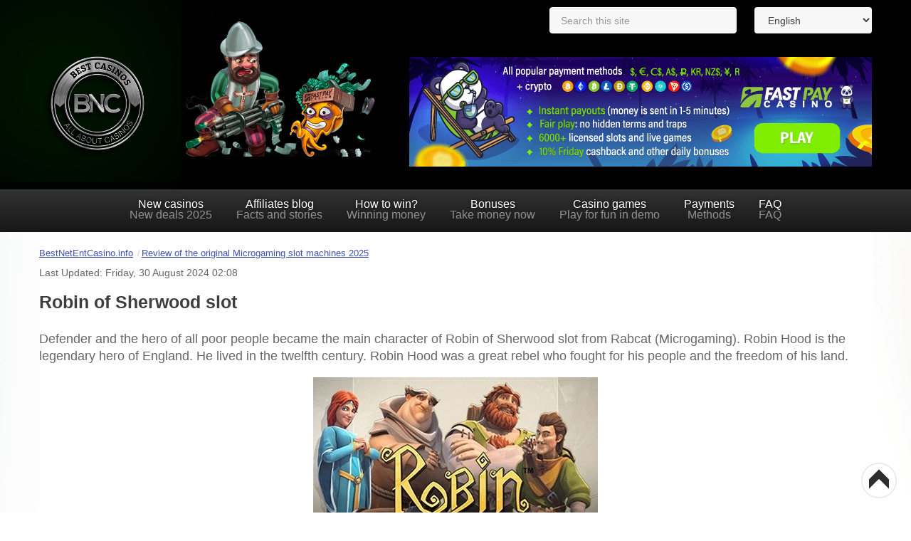

--- FILE ---
content_type: text/html; charset=utf-8
request_url: https://bestnetentcasino.info/en/micro-games/robin-of-sherwood
body_size: 8109
content:
<!DOCTYPE html><html xmlns="http://www.w3.org/1999/xhtml" xml:lang="en" lang="en" dir="ltr"><head><meta name="viewport" content="width=device-width, initial-scale=1, maximum-scale=1"><meta name="robots" content="nocache"><meta name="robots" content="noarchive"><link href="https://bestnetentcasino.info/en/micro-games/robin-of-sherwood" rel="canonical"/><meta http-equiv="content-type" content="text/html; charset=utf-8"/><meta name="description" content="Play demo Robin of Sherwood slot for free without registration and restrictions from Microgaming. Hidden parameters of the machine, probability, frequency of bonuses and opinion of a tester."/><title>🏹 Demo free play at Robin of Sherwood 🎯 slot - BNC EN</title><link href="https://bestnetentcasino.info/en-au/microgaming-pokies/robin-of-sherwood-pokie" rel="alternate" hreflang="en-AU"/><link href="https://bestnetentcasino.info/en/micro-games/robin-of-sherwood" rel="alternate" hreflang="en"/><link href="https://bestnetentcasino.info/rus/games-micro/robin-of-sherwood" rel="alternate" hreflang="ru-RU"/><link href="/templates/it_blackwhite2/favicon.ico" rel="shortcut icon" type="image/vnd.microsoft.icon"/><link rel="stylesheet" href="/media/plg_jchoptimize/cache/css/0f32fb6f50f86df3cc856985b656e0cb.css"/> <script type="application/json" class="joomla-script-options new">{"csrf.token":"7246ef3488469a0cb2e1684f8ebdf7a6","system.paths":{"root":"","base":""}}</script><link href="https://bestnetentcasino.info/en/micro-games/robin-of-sherwood" rel="alternate" hreflang="x-default"/><!--[if lte IE 8]>
<link rel="stylesheet" type="text/css" href="/templates/it_blackwhite2/css/ie8.css" />
<script src="/templates/it_blackwhite2/js/respond.min.js"></script>
<![endif]--> <!--[if lt IE 9]>
    <script src="/media/jui/js/html5.js"></script>
<![endif]--> <!--[if !IE]><!--> <!--<![endif]--><noscript><style>.jch-lazyload{display:none}</style> </noscript> </head><body class=""> <header id="header"><div class="container" data-language="en-gb"><div id="logo"> <a class="desktop-logo" href="/en/"><img class="logo" src="https://bestnetentcasino.info/images/logo/logo.png" alt="BNC EN" width="300" height="287"/></a><a class="mob-logo" href="/en/"><img src="/templates/it_blackwhite2/redesign/img/logo-mob.png" width="200" height="30" alt="BNC"></a> </div><div id="header_module"> <div class="custom"><p><img src="/images/gonzo.png" alt="Logo bestnetentcasino.info" width="404" height="269"/></p></div> </div><div id="language"><div class="nav-trigger-new"> <span></span> <span></span> <span></span> </div><div class="mod-languages"><form name="lang" method="post" action="https://bestnetentcasino.info/en/micro-games/robin-of-sherwood"> <select onchange="document.location.replace(this.value);"> <option dir="ltr" value="/en-au/microgaming-pokies/robin-of-sherwood-pokie"> English (Australia)</option> <option dir="ltr" value="/en/micro-games/robin-of-sherwood" selected="selected"> English</option> <option dir="ltr" value="/rus/games-micro/robin-of-sherwood"> Русский</option> </select> </form></div><div class="custom"><p class="banner"><a href="/get/fastpay" title="Fastpay casino with instant payouts"><img src="/images/fastpay/bestnetentcasino.png" alt="Fastpay" width="650" height="154"/></a></p></div><div id="search_line"> <span id="prod_close">&#10006;</span> <input type="text" value="" id="prod_search" name="search" placeholder="Search this site" autocomplete="off" title="Search..."/> <input type="hidden" value="nolanguage" id="prod_lang" name="lang"/> <input type="hidden" value="100" id="prod_limit" name="limit"/> <input type="hidden" value="OR" id="prod_type" name="type"/> <div id="search_results"></div></div></div></div><div id="mainmenu"><div class="top-mob-menu"><div class="logo-menu-mob"> <a href="/en/"><img width="81" height="62" src="/templates/it_blackwhite2/redesign/img/logo-menu-mob.png" alt="BNC"></a> </div><div class="nav-trigger-close"> <span></span> <span></span> </div></div><div class="icemegamenu"><div class="ice-megamenu-toggle"><a data-toggle="collapse" data-target=".nav-collapse">Menu</a></div><div class="nav-collapse icemegamenu collapse"><ul id="icemegamenu" class="meganizr mzr-slide mzr-responsive"><li id="iceMenu_14624" class="iceMenuLiLevel_1"><a href="/en/new-online-casinos" class=" iceMenuTitle"><span class="icemega_title">New casinos</span><span class="icemega_desc">New deals 2025</span></a></li><li id="iceMenu_7317" class="iceMenuLiLevel_1"><a href="/en/affiliates-blog" class=" iceMenuTitle"><span class="icemega_title">Affiliates blog</span><span class="icemega_desc">Facts and stories</span></a></li><li id="iceMenu_1501" class="iceMenuLiLevel_1"><a href="/en/win-netent" class=" iceMenuTitle"><span class="icemega_title">How to win?</span><span class="icemega_desc">Winning money</span></a></li><li id="iceMenu_1503" class="iceMenuLiLevel_1"><a href="/en/netent-bonuses" class=" iceMenuTitle"><span class="icemega_title">Bonuses</span><span class="icemega_desc">Take money now</span></a></li><li id="iceMenu_1502" class="iceMenuLiLevel_1"><a href="/en/casino-games" class=" iceMenuTitle"><span class="icemega_title">Casino games</span><span class="icemega_desc">Play for fun in demo</span></a></li><li id="iceMenu_2762" class="iceMenuLiLevel_1"><a href="/en/payments" class=" iceMenuTitle"><span class="icemega_title">Payments</span><span class="icemega_desc">Methods</span></a></li><li id="iceMenu_1504" class="iceMenuLiLevel_1"><a href="/en/help-to-player" class=" iceMenuTitle"><span class="icemega_title">FAQ</span><span class="icemega_desc">FAQ</span></a></li></ul></div></div> </div><div class="container not-z-index-mob" data-language="en-gb"><div aria-label="Breadcrumbs" role="navigation"><ul itemscope itemtype="https://schema.org/BreadcrumbList" class="breadcrumb"> <li class="active"> <span class="divider icon-location"></span> </li> <li itemprop="itemListElement" itemscope itemtype="https://schema.org/ListItem"> <a itemprop="item" href="/en/" class="pathway"><span itemprop="name">BestNetEntCasino.info</span></a> <span class="divider"> / </span> <meta itemprop="position" content="1"></li> <li itemprop="itemListElement" itemscope itemtype="https://schema.org/ListItem"> <a itemprop="item" href="/en/micro-games" class="pathway"><span itemprop="name">Review of the original Microgaming slot machines 2025</span></a> <meta itemprop="position" content="2"></li> </ul> </div> </div> </header><section id="content"><div class="container"><div class="left_block"><div class="zamok"></div><div class="gnom"></div></div><div class="right_block"><div class="les"></div><div class="elf"></div></div><div class="row"><div id="middlecol" class="span12"><div class="inside"><div id="system-message-container"> </div><div class="item-page" itemscope itemtype="https://schema.org/Article"><meta itemprop="inLanguage" content="en-GB"/><input type="hidden" value="en-GB" id="prod_lang2"/> <div itemprop="articleBody"><p style="margin: 10px 0 0 0; font-size: 14px;"> Last Updated: Friday, 30 August 2024 02:08 </p><h1>Robin of Sherwood slot</h1><p>Defender and the hero of all poor people became the main character of Robin of Sherwood slot from Rabcat&nbsp;(Microgaming). Robin Hood is the legendary hero of England. He lived in the twelfth century. Robin Hood was a great rebel who fought for his people and the freedom of his land.</p><p><div class="lazy-load-image-wrapper" style=""><img src="[data-uri]" data-src="/images/microgaming-first/robin-of-sherwood-slot-first-logo.jpg" class="jch-lazyload" alt="robin of sherwood slot logo" style="display: block; margin-left: auto; margin-right: auto;"/><noscript><img src="/images/microgaming-first/robin-of-sherwood-slot-first-logo.jpg" alt="robin of sherwood slot logo" style="display: block; margin-left: auto; margin-right: auto;" width="400" height="264"/></noscript></div></p><div class="game-play-wrapper"><div id="mobile-hidden-iframe" class="mobile-hidden"><iframe class="game-play-version-2" data-src="https://www.fastpay-casino.com/games/quickfire/MGS_RobinofSherwoodOnlineSlot/11025" width="100%" height="550px"></iframe></div></div><p><table style="margin-left: auto; margin-right: auto; margin-top: auto; height: 100%; width: 100%;"> <tbody> <tr> <td valign="middle"><a href="/get/fastpay" title="Play for Real Money FastPay"><div class="lazy-load-image-wrapper" style=""><img src="[data-uri]" data-src="/images/casinos-mini/fastpay-casino-logo-mini.jpg" class="jch-lazyload" alt="fastpay casino logo" style="min-width: 95px;"/><noscript><img src="/images/casinos-mini/fastpay-casino-logo-mini.jpg" alt="fastpay casino logo" style="min-width: 95px;" width="120" height="75"/></noscript></div></a></td> <td style="text-align: center;"><b>Bonus 100% up to 100 USD/EUR</b></td> <td style="text-align: center;"><a href="/get/fastpay" target="_blank" rel="noreferrer" class="btn  btn-small btn-success btn" title="Play for Real Money FastPay">Play for Real Money</a></td> </tr> <tr> <td valign="middle"><p><a href="/get/cobber" title="Play for Real Money Cobber Casino"><div class="lazy-load-image-wrapper" style="width: 120px; height: 75px; "><img src="[data-uri]" data-src="/images/casinos-mini/cobber-logo-mini.png" class="jch-lazyload" alt="cobber logo" width="120" height="75"/><noscript><img src="/images/casinos-mini/cobber-logo-mini.png" alt="cobber logo" width="120" height="75"/></noscript></div></a></p></td> <td style="text-align: center;"><b>Bonus 100% up to 200 USD/EUR</b></td> <td style="text-align: center;"><a href="/get/cobber" target="_blank" rel="noreferrer" class="btn  btn-small btn-success btn" title="Play for Real Money Cobber Casino">Play for Real Money</a></td> </tr> </tbody> </table><div class="buttons-block"><a href="/en/micro-games" class="js-play-free" title="Play all Microgaming Slots for Free">Play all Microgaming Slots for Free</a></div></p><p>Together with his friends will give out winning on 243 ways. It also triggers the free spin feature by multiplying all the rewards x3. Also, the Wild Turning and Royal Cleaning special features operate here. You can always risk and try to increase your last winning.</p><ul class="ice-info"> <li><a href="#hidden">Hidden parameters and settings of the slot (data from the testing team)</a></li> <li><a href="#game">Normal game mode</a></li> <li><a href="#spins">Free spin feature</a></li> <li><a href="#winning">Heroes of the slot and winning</a></li> <li><a href="#bonus">Bonus game</a></li> <li><a href="#settings">Settings</a></li> </ul><h2><a id="hidden">Hidden parameters and settings of the slot (data from the testing team)</a></h2><ul class="ice-check"> <li>The frequency of triggering the bonus is statistically, every 106th spin (0,94%).</li> <li>The distribution of the winnings is 70% in the usual spins and 30% in the bonus feature.</li> <li>The maximum payout during the tests was 128x.</li> <li>The average winning from the bonus was 24x.</li> <li>Volatility&nbsp;- 3,72 out of 20 (from low to average).</li> <li>Cycle length&nbsp;- from short to average.</li> <li>The rating of the slot machine for the wagering&nbsp;is 6,51 out of 10.</li> </ul><h2><a id="game">Normal game mode</a></h2><p>In addition to the "Wild" symbol", the normal game mode has a "Wild Turning" feature. By randomly activating this mode, all Royal symbols become Wild symbols on the first or several randomly selected reels. Since in this game, the reels are made in such a way that several same symbols may simultaneously be on the same reel, then there is a chance to get one or several full wild-reels at once. If the "Wild Turning" feature drops along with the bonus game, then the "Wild Turning" feature will be triggered first.</p><h2><a id="spins">Free spin feature</a></h2><p>When three or more "Scatter" symbols drop, 10 spins without a re-trigger is launched. It should be noted that several "Scatter" symbols may drop on the same reel at the same time. The essence of the bonus game is that with every 2 spins one Royal symbol is removed from the reel, that is, the one of low value. At the end of the bonus game, the only symbols left are those of the characters, which have a higher value than the Royal ones. Therefore, the last spins may give a bigger win.</p><h2><a id="winning">Heroes of the slot and winning</a></h2><p>Unfortunately, the range of the bets will not impress the players at this machine. The user can put no more than 40 coins per spin. In any case, the pay lines are formed in 243 ways. You need to get only 3 identical symbols, which will be placed on the adjacent reels from left to right. The payout table shows the winning taking into account the current bet. We will tell you about the rewards that can become yours if you play at the maximum stake.</p><ul class="ice-info"> <li>Flag with J letter will return 6, 10 and 20 coins.</li> <li>Flag with Q letter will give 10, 16 and 24 coins.</li> <li>Flag with K letter will offer the winning of 16, 24 and 30 coins.</li> <li>Flag with A letter will give 20, 30 and 40 coins.</li> <li>The pastor will pay out 30, 50 and 100 coins.</li> <li>Jack will bring the rewards of 40, 100 and 200 coins.</li> <li>Princess will give 50, 200 and 500 coins.</li> <li>King will offer the rewards of 100, 500 and 1000 coins.</li> <li>Robin Hood will pay out 200, 1000 and 2000 coins.</li> <li>Arrows are a wild symbol that will complete all the pay lines and bring the winning of 2000 coins.</li> <li>Target will trigger the free spin mode. You will receive 10 games in which there is only one Royal Cleaning bonus feature. Unfortunately, you will not be able to extend free spins.</li> </ul><h2><a id="bonus">Bonus game</a></h2><ul class="ice-help"> <li>Wild Turning. You can launch the unique feature in any spin. Robin Hood will choose one of the reels and hit it with the arrows. It falls out only into A, K, Q and J symbols. These symbols will turn into wild ones to create additional pay lines.</li> <li>Royal Cleaning. This feature is available only in free spins. In every second spin from the reels, one card symbol will be removed, and they will turn into the wild.</li> </ul><h2><a id="settings">Settings</a></h2><ul class="ice-light"> <li>The pay lines are 243 ways.</li> <li>The range of the available bets is from 0.10 to 40 coins.</li> <li>The maximum winning is equal to 4000 coins for the combination of the symbols.</li> <li>Free spins - yes (with the Royal Cleaning bonus feature).</li> <li>Bonus game - yes.</li> <li>Risk game - yes (the player needs to choose between the red and green target in which the arrow hits).</li> <li><p style="display: inline !important;">Release date: July 3, 2018.</p></li> </ul> </div><div class="createdby"> Written by Vladislav Dibrov </div><div class="socials-share-block"><div class="socials-share-item"> <a href="https://www.facebook.com/sharer.php?u=https://bestnetentcasino.info/en/micro-games/robin-of-sherwood" target="_blank" rel="nofollow"> <svg version="1.1" id="Capa_1" xmlns="http://www.w3.org/2000/svg" xmlns:xlink="http://www.w3.org/1999/xlink" x="0px" y="0px" viewBox="0 0 512 512" style="enable-background:new 0 0 512 512;" xml:space="preserve"> <path style="fill:#1976D2;" d="M448,0H64C28.704,0,0,28.704,0,64v384c0,35.296,28.704,64,64,64h384c35.296,0,64-28.704,64-64V64
	C512,28.704,483.296,0,448,0z"/> <path style="fill:#FAFAFA;" d="M432,256h-80v-64c0-17.664,14.336-16,32-16h32V96h-64l0,0c-53.024,0-96,42.976-96,96v64h-64v80h64
	v176h96V336h48L432,256z"/> </svg> </a> </div><div class="socials-share-item"> <a href="https://twitter.com/intent/tweet?url=https://bestnetentcasino.info/en/micro-games/robin-of-sherwood&text=Robin of Sherwood slot" target="_blank" rel="nofollow"> <svg version="1.1" id="Capa_1" xmlns="http://www.w3.org/2000/svg" xmlns:xlink="http://www.w3.org/1999/xlink" x="0px" y="0px" viewBox="0 0 512 512" style="enable-background:new 0 0 512 512;" xml:space="preserve"> <path style="fill:#03A9F4;" d="M512,97.248c-19.04,8.352-39.328,13.888-60.48,16.576c21.76-12.992,38.368-33.408,46.176-58.016
                    c-20.288,12.096-42.688,20.64-66.56,25.408C411.872,60.704,384.416,48,354.464,48c-58.112,0-104.896,47.168-104.896,104.992
                    c0,8.32,0.704,16.32,2.432,23.936c-87.264-4.256-164.48-46.08-216.352-109.792c-9.056,15.712-14.368,33.696-14.368,53.056
                    c0,36.352,18.72,68.576,46.624,87.232c-16.864-0.32-33.408-5.216-47.424-12.928c0,0.32,0,0.736,0,1.152
                    c0,51.008,36.384,93.376,84.096,103.136c-8.544,2.336-17.856,3.456-27.52,3.456c-6.72,0-13.504-0.384-19.872-1.792
                    c13.6,41.568,52.192,72.128,98.08,73.12c-35.712,27.936-81.056,44.768-130.144,44.768c-8.608,0-16.864-0.384-25.12-1.44
                    C46.496,446.88,101.6,464,161.024,464c193.152,0,298.752-160,298.752-298.688c0-4.64-0.16-9.12-0.384-13.568
                    C480.224,136.96,497.728,118.496,512,97.248z"/> </svg> </a> </div><div class="socials-share-item"> <a href="http://pinterest.com/pin/create/link/?url=https://bestnetentcasino.info/en/micro-games/robin-of-sherwood" target="_blank" rel="nofollow"> <svg version="1.1" id="Capa_1" xmlns="http://www.w3.org/2000/svg" xmlns:xlink="http://www.w3.org/1999/xlink" x="0px" y="0px" viewBox="0 0 511.977 511.977" style="enable-background:new 0 0 511.977 511.977;" xml:space="preserve"> <path style="fill:#D32F2F;" d="M262.948,0C122.628,0,48.004,89.92,48.004,187.968c0,45.472,25.408,102.176,66.08,120.16
                    c6.176,2.784,9.536,1.6,10.912-4.128c1.216-4.352,6.56-25.312,9.152-35.2c0.8-3.168,0.384-5.92-2.176-8.896
                    c-13.504-15.616-24.224-44.064-24.224-70.752c0-68.384,54.368-134.784,146.88-134.784c80,0,135.968,51.968,135.968,126.304
                    c0,84-44.448,142.112-102.208,142.112c-31.968,0-55.776-25.088-48.224-56.128c9.12-36.96,27.008-76.704,27.008-103.36
                    c0-23.904-13.504-43.68-41.088-43.68c-32.544,0-58.944,32.224-58.944,75.488c0,27.488,9.728,46.048,9.728,46.048
                    S144.676,371.2,138.692,395.488c-10.112,41.12,1.376,107.712,2.368,113.44c0.608,3.168,4.16,4.16,6.144,1.568
                    c3.168-4.16,42.08-59.68,52.992-99.808c3.968-14.624,20.256-73.92,20.256-73.92c10.72,19.36,41.664,35.584,74.624,35.584
                    c98.048,0,168.896-86.176,168.896-193.12C463.62,76.704,375.876,0,262.948,0"/> </svg> </a> </div><div class="socials-share-item"> <a href="https://t.me/share/url?url=https://bestnetentcasino.info/en/micro-games/robin-of-sherwood&text=Robin of Sherwood slot&to=" target="_blank" rel="nofollow"> <svg enable-background="new 0 0 24 24" viewBox="0 0 24 24" xmlns="http://www.w3.org/2000/svg"><circle cx="12" cy="12" fill="#039be5" r="12"/><path d="m5.491 11.74 11.57-4.461c.537-.194 1.006.131.832.943l.001-.001-1.97 9.281c-.146.658-.537.818-1.084.508l-3-2.211-1.447 1.394c-.16.16-.295.295-.605.295l.213-3.053 5.56-5.023c.242-.213-.054-.333-.373-.121l-6.871 4.326-2.962-.924c-.643-.204-.657-.643.136-.953z" fill="#fff"/></svg> </a> </div></div><div id="jc"><div id="comments"></div> <span class="add-comment-header">Add comment</span> <a id="addcomments" href="#addcomments"></a> <form id="comments-form" name="comments-form" action="javascript:void(null);"><p> <span> <input id="comments-form-name" placeholder="Name (required)" type="text" name="name" value="" maxlength="255" size="22" tabindex="1"/> </span> </p><p> <span> <textarea id="comments-form-comment" placeholder="Comment" name="comment" cols="65" rows="8" minlength="120" tabindex="5"></textarea> </span> </p><div id="comments-form-buttons"><div class="btn" id="comments-form-send"><div><a href="#" tabindex="7" onclick="jcomments.saveComment();return false;" title="Send (Ctrl+Enter)">Send</a></div></div><div class="btn" id="comments-form-cancel" style="display:none;"><div><a href="#" tabindex="8" onclick="return false;" title="Cancel">Cancel</a></div></div><div style="clear:both;"></div></div><div> <input type="hidden" name="object_id" value="6772"/> <input type="hidden" name="object_group" value="com_content"/> </div></form></div></div></div></div></div></div></section><footer id="footer"><div class="container"><div class="row"><div class="moduletable span3"><div class="moduletable_heading"><h3 class="mod-title">Top Deals 2025</h3></div><div class="moduletable_content clearfix"><div class="custom"><ul> <li><a href="/en/casinos">Online Casinos Review</a></li> <li><a href="/en/safe/casino-netent-with-instant-withdrawals">Instant Withdrawals Casinos</a></li> <li><a href="/en/safe/best-netent-casinos-with-no-payout-limits">No Payout Limits Casinos</a></li> <li><a href="/en/safe/no-verification-netent-casino">No verification Casinos</a></li> <li><a href="/en/faq/best-mobile-casinos-and-apps">Mobile Casinos and Apps</a></li> </ul></div></div></div><div class="moduletable span3"><div class="moduletable_heading"><h3 class="mod-title">Play for fun in demo</h3></div><div class="moduletable_content clearfix"><div class="custom"><ul class="ice-check2"> <li><a href="/en/amanet" title="Play for free all Amatic (Amanet) slots">Amatic (Amanet)</a></li> <li><a href="/en/betsoft" title="Play for free all slots by Betsoft Gaming">Betsoft (BSG)</a></li> <li><a href="/en/egt" title="Play for free all EGT slots">EGT slots</a></li> <li><a href="/en/micro-games" title="Microgaming video slots">Microgaming</a></li> <li><a href="/en/playn-go-games" title="PlayN Go games">PlayN Go</a></li> <li><a href="/en/habanero" title="Play for free all Habanero slots">Habanero</a></li> <li><a href="/en/bgaming" title="BGaming slots">BGaming</a></li> <li><a href="/en/novomatic-games" title="Free Novoline slots">Novoline (Greentube)</a></li> <li><a href="/en/nolimit-city" title="Play for free all NoLimit City slots">NoLimit City</a></li> </ul></div></div></div><div class="moduletable span3"><div class="moduletable_heading"><h3 class="mod-title">How to win?</h3></div><div class="moduletable_content clearfix"><div class="custom"><ul class="ice-info"> <li><a href="/en/safe/how-to-cheat-online-casino">How to Cheat Online Casino</a></li> <li><a href="/en/safe/account-verification-at-the-netent-casino">Account Verification</a></li> <li><a href="/en/win/how-to-win-at-slots" title="How to win slots">How to Win at Slots</a></li> </ul></div></div></div><div class="moduletable span3"><div class="moduletable_heading"><h3 class="mod-title">Payment methods</h3></div><div class="moduletable_content clearfix"><div class="custom"><ul class="ice-arrow"> <li><a href="/en/pay/netent-casinos-visa" title="Best Netent casinos with Visa">Visa</a></li> <li><a href="/en/pay/mastercard-netent-casinos" title="Best Netent casinos with Mastercard">MasterCard</a></li> <li><a href="/en/pay/bitcoins-netent-online-casinos" title="Best Netent casinos with Bitcoin">Bitcoin</a></li> <li><a href="/en/pay/best-ideal-casinos-netent" title="Best Ideal Netent casinos">Ideal</a></li> <li><a href="/en/pay/netent-casinos-skrill" title="Best Netent casinos with Skrill">Skrill</a></li> <li><a href="/en/pay/netent-casinos-neteller" title="Best Netent casinos with Neteller">Neteller</a></li> </ul></div></div></div></div></div></footer><div id="copyright"><div class="container"><div class="copy-row"><div class="lazy-load-image-wrapper" style="width: 100px; height: 76px; "><img src="[data-uri]" data-src="/templates/it_blackwhite2/redesign/img/logo-footer.png" class="jch-lazyload" width="100" height="76" alt="bestnetentcasino"><noscript><img src="/templates/it_blackwhite2/redesign/img/logo-footer.png" width="100" height="76" alt="bestnetentcasino"></noscript></div><div class="custom"><p>© 2011-2025 bestnetentcasino.info is not part of, related to, or have any commercial relationship with NetEnt AB.<br />18+. <a href="/get/begambleaware" target="_blank" title="Responsible gambling">Be gamble aware</a>. By continuing the usage of our website you're accepting our <a href="/en/privacy-policy" title="Privacy and cookies policy of bestnetentcasino.info">privacy and cookies policy</a>. <a href="/en/contact-us">Contact us</a>!</p></div></div></div></div><div id="age-verify" style="display:none"><div class="window"> <span class="title">Are you over 18?</span> <span>To visit our website, you <br/>must be of legal gambling age.</span> <button class="yes" onclick="overAge()">Yes</button> <button class="no" onclick="goGoogle()">No</button><div class="image-age-limit"><div class="lazy-load-image-wrapper" style="width: 300px; height: 283px; "><img src="[data-uri]" data-src="/templates/it_blackwhite2/images/rsz_gonzo_03_1.png" class="jch-lazyload" title="Age Limit BNC" alt="Age Limit BNC" width="300" height="283"/><noscript><img src="/templates/it_blackwhite2/images/rsz_gonzo_03_1.png" title="Age Limit BNC" alt="Age Limit BNC" width="300" height="283"/></noscript></div></div></div></div><div class="body-arrow-up"> <svg height="800px" width="800px" version="1.1" id="Layer_1" xmlns="http://www.w3.org/2000/svg" xmlns:xlink="http://www.w3.org/1999/xlink" viewBox="0 0 512 512" xml:space="preserve"> <path style="fill:#FFFFFF;" d="M256,504C119.248,504,8,392.752,8,256S119.248,8,256,8s248,111.248,248,248S392.752,504,256,504z"/> <path style="fill:#E8E8E8;" d="M256,16c132.336,0,240,107.664,240,240S388.336,496,256,496S16,388.336,16,256S123.664,16,256,16
	 M256,0C114.608,0,0,114.608,0,256c0,141.376,114.608,256,256,256s256-114.624,256-256C512,114.608,397.392,0,256,0L256,0z"/> <polygon style="fill:#2D2D2D;" points="111.92,239.232 256,97.072 400.08,239.232 400.08,375.648 256,233.248 111.92,375.648 "/> </svg> </div> <script src="/media/plg_jchoptimize/cache/js/542316670517caabfa38b92c83c940a5.js"></script> <script defer src="https://static.cloudflareinsights.com/beacon.min.js/vcd15cbe7772f49c399c6a5babf22c1241717689176015" integrity="sha512-ZpsOmlRQV6y907TI0dKBHq9Md29nnaEIPlkf84rnaERnq6zvWvPUqr2ft8M1aS28oN72PdrCzSjY4U6VaAw1EQ==" data-cf-beacon='{"version":"2024.11.0","token":"1d5db82a978a4acfbc8080d6dccbc8c2","r":1,"server_timing":{"name":{"cfCacheStatus":true,"cfEdge":true,"cfExtPri":true,"cfL4":true,"cfOrigin":true,"cfSpeedBrain":true},"location_startswith":null}}' crossorigin="anonymous"></script>
</body> </html>